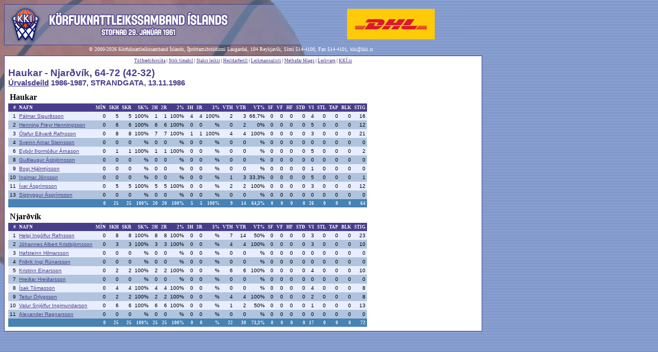

--- FILE ---
content_type: text/html
request_url: http://gamli.kki.is/tolfraedi_boxscore.asp?mot=151987001%20&umferd=0&leikurnr=21
body_size: 33484
content:

<html>
<head>
<title>KKÍ.is</title>
<meta http-equiv="Content-Type" content="text/html; charset=utf-8" />
<LINK href="kki.css" type="text/css" rel="stylesheet">
<link rel="stylesheet" type="text/css" media="screen" href="kki.css">
<link rel="stylesheet" type="text/css" media="print" href="kki-prentun.css" />
</head>
<body>

<div class="Adalrammi">
  
  <div class="VefhausAdal"><img src="imgs/haus.gif" id="VefhausMynd"><a href="http://www.dhl.is" class=""><img src="imgs/header_auglysing_dhl.jpg" id="VefhausAuglysing" border=0></a></div>

  <div class="Bakgrunnsmynd"><img src="imgs/bg_bolti.gif"></div><div class="Hofundarrettur">&copy; 2000-2026 Körfuknattleikssamband Íslands, Íþróttamiðstöðinni Laugardal, 104 Reykjavík, Sími 514-4100,
    Fax 514-4101, <a href="mailto:kki@kki.is" class="HofundarretturTengill">kki@kki.is</a>
  </div>
  <!--VINSTRI SPÁSSÍA-->
  <div class="VinstriSpassia" id="Osynilegt">
    <!--# include file="vinstrispassia_inc.asp"-->
  </div>
  <!--VINSTRI SPÁSSÍU LÝKUR-->

  <!--MIÐJA/AÐALEFNI-->
  <div class="MidjaAdalefni" id="MidjaTolfraedi">
    <!--FRÉTTARAMMI-->
    <div class="Frettarammi">
      <div class="LitidBil"></div>
              <div class="Artol">
          <a href="tolfraedi.asp">Tölfræðiforsíða</a> | <a href="tolfraedi_einst_a_timab.asp">Stök tímabil</a> |
          <a href="tolfraedi_einst_i_leik.asp">Stakir leikir</a> | <a href="tolfraedi_einst_ferill.asp">Heildarferill</a> |
          <a href="tolfraedi_leikmannalisti.asp">Leikmannalisti</a> | <a href="tolfraedi_methafar_felags.asp">Methafar félags</a> |
          <a href="leikvarp.asp">Leikvarp</a> | <a href="default.asp">KKÍ.is</a>
        </div>


      <div class="Bil"></div> 

      <div class="AdalfrettFyrirsogn">Haukar - Njarðvík, 64-72 (42-32)</div> 
	  <div class="FrettFyrirsogn"><a href="tolfraedi_leikir_timabils.asp?Timabil=1987">Úrvalsdeild</a> 1986-1987, STRANDGATA, 13.11.1986</div>
      <div class="Bil"></div>
      <table border="0" cellspacing=0 cellpadding=3>
        <tr>
		  <td valign=top colspan=3><b>Haukar</b></td>
		</tr>
		<tr class="TolfraediTaflaHeader">
          <td valign=top align=right>#</td>
          <td valign=top>NAFN</td>
          <td valign=top align=right>MÍN</td>
          <td valign=top align=right>SKH</td>
          <td valign=top align=right>SKR</td>
		  <td valign=top align=right>SK%</td>
          <td valign=top align=right>2H</td>
          <td valign=top align=right>2R</td>
		  <td valign=top align=right>2%</td>
          <td valign=top align=right>3H</td>
		  <td valign=top align=right>3R</td>
		  <td valign=top align=right>3%</td>
		  <td valign=top align=right>VTH</td>
		  <td valign=top align=right>VTR</td>
		  <td valign=top align=right>VT%</td>
		  <td valign=top align=right>SF</td>
		  <td valign=top align=right>VF</td>
		  <td valign=top align=right>HF</td>
		  <td valign=top align=right>STÐ</td>
		  <td valign=top align=right>VI</td>
		  <td valign=top align=right>STL</td>
		  <td valign=top align=right>TAP</td>
		  <td valign=top align=right>BLK</td>
		  <td valign=top align=right>STIG</td>
        </tr>
        
            <tr class="TolfraediTaflaInnihald" id="TolfraediMod0">
              <td valign=top align=right>1</td>
              <td valign=top><a href="tolfraedi_ferill_leikmanns.asp?Felaganumer=36826">Pálmar Sigurðsson</td>
              <td valign=top align=right>0</td>
              <td valign=top align=right>5</td>
              <td valign=top align=right>5</td>
			  <td valign=top align=right>100%</td>
              <td valign=top align=right>1</td>
              <td valign=top align=right>1</td>
			  <td valign=top align=right>100%</td>
              <td valign=top align=right>4</td>
              <td valign=top align=right>4</td>
			  <td valign=top align=right>100%</td>
              <td valign=top align=right>2</td>
              <td valign=top align=right>3</td>
			  <td valign=top align=right>66,7%</td>
              <td valign=top align=right>0</td>
              <td valign=top align=right>0</td>
              <td valign=top align=right>0</td>
              <td valign=top align=right>0</td>
              <td valign=top align=right>4</td>
              <td valign=top align=right>0</td>
              <td valign=top align=right>0</td>
              <td valign=top align=right>0</td>
              <td valign=top align=right>16</td>              
            </tr>
            <tr class="TolfraediTaflaInnihald" >
              <td valign=top align=right>2</td>
              <td valign=top><a href="tolfraedi_ferill_leikmanns.asp?Felaganumer=8205">Henning Freyr Henningsson</td>
              <td valign=top align=right>0</td>
              <td valign=top align=right>6</td>
              <td valign=top align=right>6</td>
			  <td valign=top align=right>100%</td>
              <td valign=top align=right>6</td>
              <td valign=top align=right>6</td>
			  <td valign=top align=right>100%</td>
              <td valign=top align=right>0</td>
              <td valign=top align=right>0</td>
			  <td valign=top align=right>%</td>
              <td valign=top align=right>0</td>
              <td valign=top align=right>2</td>
			  <td valign=top align=right>0%</td>
              <td valign=top align=right>0</td>
              <td valign=top align=right>0</td>
              <td valign=top align=right>0</td>
              <td valign=top align=right>0</td>
              <td valign=top align=right>5</td>
              <td valign=top align=right>0</td>
              <td valign=top align=right>0</td>
              <td valign=top align=right>0</td>
              <td valign=top align=right>12</td>              
            </tr>
            <tr class="TolfraediTaflaInnihald" id="TolfraediMod0">
              <td valign=top align=right>3</td>
              <td valign=top><a href="tolfraedi_ferill_leikmanns.asp?Felaganumer=93650">Ólafur Eðvarð Rafnsson</td>
              <td valign=top align=right>0</td>
              <td valign=top align=right>8</td>
              <td valign=top align=right>8</td>
			  <td valign=top align=right>100%</td>
              <td valign=top align=right>7</td>
              <td valign=top align=right>7</td>
			  <td valign=top align=right>100%</td>
              <td valign=top align=right>1</td>
              <td valign=top align=right>1</td>
			  <td valign=top align=right>100%</td>
              <td valign=top align=right>4</td>
              <td valign=top align=right>4</td>
			  <td valign=top align=right>100%</td>
              <td valign=top align=right>0</td>
              <td valign=top align=right>0</td>
              <td valign=top align=right>0</td>
              <td valign=top align=right>0</td>
              <td valign=top align=right>3</td>
              <td valign=top align=right>0</td>
              <td valign=top align=right>0</td>
              <td valign=top align=right>0</td>
              <td valign=top align=right>21</td>              
            </tr>
            <tr class="TolfraediTaflaInnihald" >
              <td valign=top align=right>4</td>
              <td valign=top><a href="tolfraedi_ferill_leikmanns.asp?Felaganumer=110191">Sveinn Arnar Steinsson</td>
              <td valign=top align=right>0</td>
              <td valign=top align=right>0</td>
              <td valign=top align=right>0</td>
			  <td valign=top align=right>%</td>
              <td valign=top align=right>0</td>
              <td valign=top align=right>0</td>
			  <td valign=top align=right>%</td>
              <td valign=top align=right>0</td>
              <td valign=top align=right>0</td>
			  <td valign=top align=right>%</td>
              <td valign=top align=right>0</td>
              <td valign=top align=right>0</td>
			  <td valign=top align=right>%</td>
              <td valign=top align=right>0</td>
              <td valign=top align=right>0</td>
              <td valign=top align=right>0</td>
              <td valign=top align=right>0</td>
              <td valign=top align=right>0</td>
              <td valign=top align=right>0</td>
              <td valign=top align=right>0</td>
              <td valign=top align=right>0</td>
              <td valign=top align=right>0</td>              
            </tr>
            <tr class="TolfraediTaflaInnihald" id="TolfraediMod0">
              <td valign=top align=right>6</td>
              <td valign=top><a href="tolfraedi_ferill_leikmanns.asp?Felaganumer=103924">Eyþór Þormóður Árnason</td>
              <td valign=top align=right>0</td>
              <td valign=top align=right>1</td>
              <td valign=top align=right>1</td>
			  <td valign=top align=right>100%</td>
              <td valign=top align=right>1</td>
              <td valign=top align=right>1</td>
			  <td valign=top align=right>100%</td>
              <td valign=top align=right>0</td>
              <td valign=top align=right>0</td>
			  <td valign=top align=right>%</td>
              <td valign=top align=right>0</td>
              <td valign=top align=right>0</td>
			  <td valign=top align=right>%</td>
              <td valign=top align=right>0</td>
              <td valign=top align=right>0</td>
              <td valign=top align=right>0</td>
              <td valign=top align=right>0</td>
              <td valign=top align=right>5</td>
              <td valign=top align=right>0</td>
              <td valign=top align=right>0</td>
              <td valign=top align=right>0</td>
              <td valign=top align=right>2</td>              
            </tr>
            <tr class="TolfraediTaflaInnihald" >
              <td valign=top align=right>8</td>
              <td valign=top><a href="tolfraedi_ferill_leikmanns.asp?Felaganumer=110102">Guðlaugur Ásbjörnsson</td>
              <td valign=top align=right>0</td>
              <td valign=top align=right>0</td>
              <td valign=top align=right>0</td>
			  <td valign=top align=right>%</td>
              <td valign=top align=right>0</td>
              <td valign=top align=right>0</td>
			  <td valign=top align=right>%</td>
              <td valign=top align=right>0</td>
              <td valign=top align=right>0</td>
			  <td valign=top align=right>%</td>
              <td valign=top align=right>0</td>
              <td valign=top align=right>0</td>
			  <td valign=top align=right>%</td>
              <td valign=top align=right>0</td>
              <td valign=top align=right>0</td>
              <td valign=top align=right>0</td>
              <td valign=top align=right>0</td>
              <td valign=top align=right>0</td>
              <td valign=top align=right>0</td>
              <td valign=top align=right>0</td>
              <td valign=top align=right>0</td>
              <td valign=top align=right>0</td>              
            </tr>
            <tr class="TolfraediTaflaInnihald" id="TolfraediMod0">
              <td valign=top align=right>9</td>
              <td valign=top><a href="tolfraedi_ferill_leikmanns.asp?Felaganumer=90534">Bogi Hjálmtýsson</td>
              <td valign=top align=right>0</td>
              <td valign=top align=right>0</td>
              <td valign=top align=right>0</td>
			  <td valign=top align=right>%</td>
              <td valign=top align=right>0</td>
              <td valign=top align=right>0</td>
			  <td valign=top align=right>%</td>
              <td valign=top align=right>0</td>
              <td valign=top align=right>0</td>
			  <td valign=top align=right>%</td>
              <td valign=top align=right>0</td>
              <td valign=top align=right>0</td>
			  <td valign=top align=right>%</td>
              <td valign=top align=right>0</td>
              <td valign=top align=right>0</td>
              <td valign=top align=right>0</td>
              <td valign=top align=right>0</td>
              <td valign=top align=right>1</td>
              <td valign=top align=right>0</td>
              <td valign=top align=right>0</td>
              <td valign=top align=right>0</td>
              <td valign=top align=right>0</td>              
            </tr>
            <tr class="TolfraediTaflaInnihald" >
              <td valign=top align=right>10</td>
              <td valign=top><a href="tolfraedi_ferill_leikmanns.asp?Felaganumer=64832">Ingimar Jónsson</td>
              <td valign=top align=right>0</td>
              <td valign=top align=right>0</td>
              <td valign=top align=right>0</td>
			  <td valign=top align=right>%</td>
              <td valign=top align=right>0</td>
              <td valign=top align=right>0</td>
			  <td valign=top align=right>%</td>
              <td valign=top align=right>0</td>
              <td valign=top align=right>0</td>
			  <td valign=top align=right>%</td>
              <td valign=top align=right>1</td>
              <td valign=top align=right>3</td>
			  <td valign=top align=right>33,3%</td>
              <td valign=top align=right>0</td>
              <td valign=top align=right>0</td>
              <td valign=top align=right>0</td>
              <td valign=top align=right>0</td>
              <td valign=top align=right>5</td>
              <td valign=top align=right>0</td>
              <td valign=top align=right>0</td>
              <td valign=top align=right>0</td>
              <td valign=top align=right>1</td>              
            </tr>
            <tr class="TolfraediTaflaInnihald" id="TolfraediMod0">
              <td valign=top align=right>11</td>
              <td valign=top><a href="tolfraedi_ferill_leikmanns.asp?Felaganumer=8236">Ívar Ásgrímsson</td>
              <td valign=top align=right>0</td>
              <td valign=top align=right>5</td>
              <td valign=top align=right>5</td>
			  <td valign=top align=right>100%</td>
              <td valign=top align=right>5</td>
              <td valign=top align=right>5</td>
			  <td valign=top align=right>100%</td>
              <td valign=top align=right>0</td>
              <td valign=top align=right>0</td>
			  <td valign=top align=right>%</td>
              <td valign=top align=right>2</td>
              <td valign=top align=right>2</td>
			  <td valign=top align=right>100%</td>
              <td valign=top align=right>0</td>
              <td valign=top align=right>0</td>
              <td valign=top align=right>0</td>
              <td valign=top align=right>0</td>
              <td valign=top align=right>3</td>
              <td valign=top align=right>0</td>
              <td valign=top align=right>0</td>
              <td valign=top align=right>0</td>
              <td valign=top align=right>12</td>              
            </tr>
            <tr class="TolfraediTaflaInnihald" >
              <td valign=top align=right>13</td>
              <td valign=top><a href="tolfraedi_ferill_leikmanns.asp?Felaganumer=105694">Sigtryggur Ásgrímsson</td>
              <td valign=top align=right>0</td>
              <td valign=top align=right>0</td>
              <td valign=top align=right>0</td>
			  <td valign=top align=right>%</td>
              <td valign=top align=right>0</td>
              <td valign=top align=right>0</td>
			  <td valign=top align=right>%</td>
              <td valign=top align=right>0</td>
              <td valign=top align=right>0</td>
			  <td valign=top align=right>%</td>
              <td valign=top align=right>0</td>
              <td valign=top align=right>0</td>
			  <td valign=top align=right>%</td>
              <td valign=top align=right>0</td>
              <td valign=top align=right>0</td>
              <td valign=top align=right>0</td>
              <td valign=top align=right>0</td>
              <td valign=top align=right>0</td>
              <td valign=top align=right>0</td>
              <td valign=top align=right>0</td>
              <td valign=top align=right>0</td>
              <td valign=top align=right>0</td>              
            </tr>
		  <tr class="TolfraediTaflaSamtals">
              <td valign=top align=right></td>
              <td valign=top></td>
              <td valign=top align=right>0</td>
              <td valign=top align=right>25</td>
              <td valign=top align=right>25</td>
			  <td valign=top align=right>100%</td>
              <td valign=top align=right>20</td>
              <td valign=top align=right>20</td>
			  <td valign=top align=right>100%</td>
              <td valign=top align=right>5</td>
              <td valign=top align=right>5</td>
			  <td valign=top align=right>100%</td>
              <td valign=top align=right>9</td>
              <td valign=top align=right>14</td>
			  <td valign=top align=right>64,3%</td>
              <td valign=top align=right>0</td>
              <td valign=top align=right>0</td>
              <td valign=top align=right>0</td>
              <td valign=top align=right>0</td>
              <td valign=top align=right>26</td>
              <td valign=top align=right>0</td>
              <td valign=top align=right>0</td>
              <td valign=top align=right>0</td>
              <td valign=top align=right>64</td>
            </tr>
			<tr><td></td></tr> 
		<tr>
		  <td valign=top colspan=3><b>Njarðvík</b></td>
		</tr>
		<tr class="TolfraediTaflaHeader">
          <td valign=top align=right>#</td>
          <td valign=top>NAFN</td>
          <td valign=top align=right>MÍN</td>
          <td valign=top align=right>SKH</td>
          <td valign=top align=right>SKR</td>
		  <td valign=top align=right>SK%</td>
          <td valign=top align=right>2H</td>
          <td valign=top align=right>2R</td>
		  <td valign=top align=right>2%</td>
          <td valign=top align=right>3H</td>
		  <td valign=top align=right>3R</td>
		  <td valign=top align=right>3%</td>
		  <td valign=top align=right>VTH</td>
		  <td valign=top align=right>VTR</td>
		  <td valign=top align=right>VT%</td>
		  <td valign=top align=right>SF</td>
		  <td valign=top align=right>VF</td>
		  <td valign=top align=right>HF</td>
		  <td valign=top align=right>STÐ</td>
		  <td valign=top align=right>VI</td>
		  <td valign=top align=right>STL</td>
		  <td valign=top align=right>TAP</td>
		  <td valign=top align=right>BLK</td>
		  <td valign=top align=right>STIG</td>
        </tr>
        
            <tr class="TolfraediTaflaInnihald" id="TolfraediMod0">
              <td valign=top align=right>1</td>
              <td valign=top><a href="tolfraedi_ferill_leikmanns.asp?Felaganumer=97103">Helgi Ingólfur Rafnsson</td>
              <td valign=top align=right>0</td>
              <td valign=top align=right>8</td>
              <td valign=top align=right>8</td>
			  <td valign=top align=right>100%</td>
              <td valign=top align=right>8</td>
              <td valign=top align=right>8</td>
			  <td valign=top align=right>100%</td>
              <td valign=top align=right>0</td>
              <td valign=top align=right>0</td>
			  <td valign=top align=right>%</td>
              <td valign=top align=right>7</td>
              <td valign=top align=right>14</td>
			  <td valign=top align=right>50%</td>
              <td valign=top align=right>0</td>
              <td valign=top align=right>0</td>
              <td valign=top align=right>0</td>
              <td valign=top align=right>0</td>
              <td valign=top align=right>3</td>
              <td valign=top align=right>0</td>
              <td valign=top align=right>0</td>
              <td valign=top align=right>0</td>
              <td valign=top align=right>23</td>              
            </tr>
            <tr class="TolfraediTaflaInnihald" >
              <td valign=top align=right>2</td>
              <td valign=top><a href="tolfraedi_ferill_leikmanns.asp?Felaganumer=25025">Jóhannes Albert Kristbjörnsson</td>
              <td valign=top align=right>0</td>
              <td valign=top align=right>3</td>
              <td valign=top align=right>3</td>
			  <td valign=top align=right>100%</td>
              <td valign=top align=right>3</td>
              <td valign=top align=right>3</td>
			  <td valign=top align=right>100%</td>
              <td valign=top align=right>0</td>
              <td valign=top align=right>0</td>
			  <td valign=top align=right>%</td>
              <td valign=top align=right>4</td>
              <td valign=top align=right>4</td>
			  <td valign=top align=right>100%</td>
              <td valign=top align=right>0</td>
              <td valign=top align=right>0</td>
              <td valign=top align=right>0</td>
              <td valign=top align=right>0</td>
              <td valign=top align=right>3</td>
              <td valign=top align=right>0</td>
              <td valign=top align=right>0</td>
              <td valign=top align=right>0</td>
              <td valign=top align=right>10</td>              
            </tr>
            <tr class="TolfraediTaflaInnihald" id="TolfraediMod0">
              <td valign=top align=right>3</td>
              <td valign=top><a href="tolfraedi_ferill_leikmanns.asp?Felaganumer=115016">Hafsteinn Hilmarsson</td>
              <td valign=top align=right>0</td>
              <td valign=top align=right>0</td>
              <td valign=top align=right>0</td>
			  <td valign=top align=right>%</td>
              <td valign=top align=right>0</td>
              <td valign=top align=right>0</td>
			  <td valign=top align=right>%</td>
              <td valign=top align=right>0</td>
              <td valign=top align=right>0</td>
			  <td valign=top align=right>%</td>
              <td valign=top align=right>0</td>
              <td valign=top align=right>0</td>
			  <td valign=top align=right>%</td>
              <td valign=top align=right>0</td>
              <td valign=top align=right>0</td>
              <td valign=top align=right>0</td>
              <td valign=top align=right>0</td>
              <td valign=top align=right>0</td>
              <td valign=top align=right>0</td>
              <td valign=top align=right>0</td>
              <td valign=top align=right>0</td>
              <td valign=top align=right>0</td>              
            </tr>
            <tr class="TolfraediTaflaInnihald" >
              <td valign=top align=right>4</td>
              <td valign=top><a href="tolfraedi_ferill_leikmanns.asp?Felaganumer=27553">Friðrik Ingi Rúnarsson</td>
              <td valign=top align=right>0</td>
              <td valign=top align=right>0</td>
              <td valign=top align=right>0</td>
			  <td valign=top align=right>%</td>
              <td valign=top align=right>0</td>
              <td valign=top align=right>0</td>
			  <td valign=top align=right>%</td>
              <td valign=top align=right>0</td>
              <td valign=top align=right>0</td>
			  <td valign=top align=right>%</td>
              <td valign=top align=right>0</td>
              <td valign=top align=right>0</td>
			  <td valign=top align=right>%</td>
              <td valign=top align=right>0</td>
              <td valign=top align=right>0</td>
              <td valign=top align=right>0</td>
              <td valign=top align=right>0</td>
              <td valign=top align=right>0</td>
              <td valign=top align=right>0</td>
              <td valign=top align=right>0</td>
              <td valign=top align=right>0</td>
              <td valign=top align=right>0</td>              
            </tr>
            <tr class="TolfraediTaflaInnihald" id="TolfraediMod0">
              <td valign=top align=right>5</td>
              <td valign=top><a href="tolfraedi_ferill_leikmanns.asp?Felaganumer=25024">Kristinn Einarsson</td>
              <td valign=top align=right>0</td>
              <td valign=top align=right>2</td>
              <td valign=top align=right>2</td>
			  <td valign=top align=right>100%</td>
              <td valign=top align=right>2</td>
              <td valign=top align=right>2</td>
			  <td valign=top align=right>100%</td>
              <td valign=top align=right>0</td>
              <td valign=top align=right>0</td>
			  <td valign=top align=right>%</td>
              <td valign=top align=right>6</td>
              <td valign=top align=right>6</td>
			  <td valign=top align=right>100%</td>
              <td valign=top align=right>0</td>
              <td valign=top align=right>0</td>
              <td valign=top align=right>0</td>
              <td valign=top align=right>0</td>
              <td valign=top align=right>4</td>
              <td valign=top align=right>0</td>
              <td valign=top align=right>0</td>
              <td valign=top align=right>0</td>
              <td valign=top align=right>10</td>              
            </tr>
            <tr class="TolfraediTaflaInnihald" >
              <td valign=top align=right>7</td>
              <td valign=top><a href="tolfraedi_ferill_leikmanns.asp?Felaganumer=89023">Hreiðar Hreiðarsson</td>
              <td valign=top align=right>0</td>
              <td valign=top align=right>0</td>
              <td valign=top align=right>0</td>
			  <td valign=top align=right>%</td>
              <td valign=top align=right>0</td>
              <td valign=top align=right>0</td>
			  <td valign=top align=right>%</td>
              <td valign=top align=right>0</td>
              <td valign=top align=right>0</td>
			  <td valign=top align=right>%</td>
              <td valign=top align=right>0</td>
              <td valign=top align=right>0</td>
			  <td valign=top align=right>%</td>
              <td valign=top align=right>0</td>
              <td valign=top align=right>0</td>
              <td valign=top align=right>0</td>
              <td valign=top align=right>0</td>
              <td valign=top align=right>0</td>
              <td valign=top align=right>0</td>
              <td valign=top align=right>0</td>
              <td valign=top align=right>0</td>
              <td valign=top align=right>0</td>              
            </tr>
            <tr class="TolfraediTaflaInnihald" id="TolfraediMod0">
              <td valign=top align=right>8</td>
              <td valign=top><a href="tolfraedi_ferill_leikmanns.asp?Felaganumer=25026">Ísak Tómasson</td>
              <td valign=top align=right>0</td>
              <td valign=top align=right>4</td>
              <td valign=top align=right>4</td>
			  <td valign=top align=right>100%</td>
              <td valign=top align=right>4</td>
              <td valign=top align=right>4</td>
			  <td valign=top align=right>100%</td>
              <td valign=top align=right>0</td>
              <td valign=top align=right>0</td>
			  <td valign=top align=right>%</td>
              <td valign=top align=right>0</td>
              <td valign=top align=right>0</td>
			  <td valign=top align=right>%</td>
              <td valign=top align=right>0</td>
              <td valign=top align=right>0</td>
              <td valign=top align=right>0</td>
              <td valign=top align=right>0</td>
              <td valign=top align=right>4</td>
              <td valign=top align=right>0</td>
              <td valign=top align=right>0</td>
              <td valign=top align=right>0</td>
              <td valign=top align=right>8</td>              
            </tr>
            <tr class="TolfraediTaflaInnihald" >
              <td valign=top align=right>9</td>
              <td valign=top><a href="tolfraedi_ferill_leikmanns.asp?Felaganumer=7633">Teitur Örlygsson</td>
              <td valign=top align=right>0</td>
              <td valign=top align=right>2</td>
              <td valign=top align=right>2</td>
			  <td valign=top align=right>100%</td>
              <td valign=top align=right>2</td>
              <td valign=top align=right>2</td>
			  <td valign=top align=right>100%</td>
              <td valign=top align=right>0</td>
              <td valign=top align=right>0</td>
			  <td valign=top align=right>%</td>
              <td valign=top align=right>4</td>
              <td valign=top align=right>4</td>
			  <td valign=top align=right>100%</td>
              <td valign=top align=right>0</td>
              <td valign=top align=right>0</td>
              <td valign=top align=right>0</td>
              <td valign=top align=right>0</td>
              <td valign=top align=right>2</td>
              <td valign=top align=right>0</td>
              <td valign=top align=right>0</td>
              <td valign=top align=right>0</td>
              <td valign=top align=right>8</td>              
            </tr>
            <tr class="TolfraediTaflaInnihald" id="TolfraediMod0">
              <td valign=top align=right>10</td>
              <td valign=top><a href="tolfraedi_ferill_leikmanns.asp?Felaganumer=7632">Valur Snjólfur Ingimundarson</td>
              <td valign=top align=right>0</td>
              <td valign=top align=right>6</td>
              <td valign=top align=right>6</td>
			  <td valign=top align=right>100%</td>
              <td valign=top align=right>6</td>
              <td valign=top align=right>6</td>
			  <td valign=top align=right>100%</td>
              <td valign=top align=right>0</td>
              <td valign=top align=right>0</td>
			  <td valign=top align=right>%</td>
              <td valign=top align=right>1</td>
              <td valign=top align=right>2</td>
			  <td valign=top align=right>50%</td>
              <td valign=top align=right>0</td>
              <td valign=top align=right>0</td>
              <td valign=top align=right>0</td>
              <td valign=top align=right>0</td>
              <td valign=top align=right>1</td>
              <td valign=top align=right>0</td>
              <td valign=top align=right>0</td>
              <td valign=top align=right>0</td>
              <td valign=top align=right>13</td>              
            </tr>
            <tr class="TolfraediTaflaInnihald" >
              <td valign=top align=right>11</td>
              <td valign=top><a href="tolfraedi_ferill_leikmanns.asp?Felaganumer=114793">Alexander Ragnarsson</td>
              <td valign=top align=right>0</td>
              <td valign=top align=right>0</td>
              <td valign=top align=right>0</td>
			  <td valign=top align=right>%</td>
              <td valign=top align=right>0</td>
              <td valign=top align=right>0</td>
			  <td valign=top align=right>%</td>
              <td valign=top align=right>0</td>
              <td valign=top align=right>0</td>
			  <td valign=top align=right>%</td>
              <td valign=top align=right>0</td>
              <td valign=top align=right>0</td>
			  <td valign=top align=right>%</td>
              <td valign=top align=right>0</td>
              <td valign=top align=right>0</td>
              <td valign=top align=right>0</td>
              <td valign=top align=right>0</td>
              <td valign=top align=right>0</td>
              <td valign=top align=right>0</td>
              <td valign=top align=right>0</td>
              <td valign=top align=right>0</td>
              <td valign=top align=right>0</td>              
            </tr>
		  <tr class="TolfraediTaflaSamtals">
              <td valign=top align=right></td>
              <td valign=top></td>
              <td valign=top align=right>0</td>
              <td valign=top align=right>25</td>
              <td valign=top align=right>25</td>
			  <td valign=top align=right>100%</td>
              <td valign=top align=right>25</td>
              <td valign=top align=right>25</td>
			  <td valign=top align=right>100%</td>
              <td valign=top align=right>0</td>
              <td valign=top align=right>0</td>
			  <td valign=top align=right>%</td>
              <td valign=top align=right>22</td>
              <td valign=top align=right>30</td>
			  <td valign=top align=right>73,3%</td>
              <td valign=top align=right>0</td>
              <td valign=top align=right>0</td>
              <td valign=top align=right>0</td>
              <td valign=top align=right>0</td>
              <td valign=top align=right>17</td>
              <td valign=top align=right>0</td>
              <td valign=top align=right>0</td>
              <td valign=top align=right>0</td>
              <td valign=top align=right>72</td>
              </tr>
			  
        </table> 
      <div class="Bil"></div>
    </div>
    <!--FRÉTTARAMMA LÝKUR-->
  </div>
  <!--MIÐJU/AÐALEFNI LÝKUR-->

  <!--HÆGRI SPÁSSÍA-->
  <div class="HaegriSpassia" id="Osynilegt">
    <!--# include file="haegrispassia_inc.asp"-->
  </div>
  <!--HÆGRI SPÁSSÍU LÝKUR-->



  <!--AUGLÝSINGAHNAPPAR-->
  <!--AUGLÝSINGAHNÖPPUM LÝKUR-->

</div>

<b>Exception: </b> <br/><b>Error source: </b>Microsoft VBScript runtime error <br/><b>Error number: </b>6 <br/><b>Error description: </b>Overflow <br/>
</body>
</html>